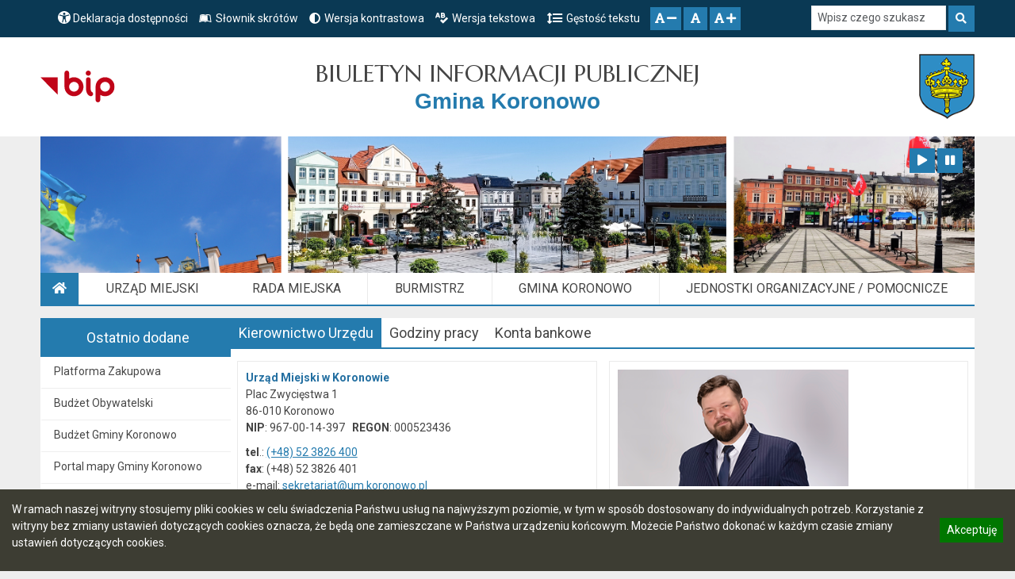

--- FILE ---
content_type: text/html; charset=UTF-8
request_url: https://bip.koronowo.pl/?app=reg&bip_id=5300&r=Y2lkPTQ5NQ==
body_size: 11375
content:


<!DOCTYPE html>
<html id="all" lang="pl">
<head>
  <meta charset="UTF-8">
  <meta name="viewport" content="width=device-width, initial-scale=1.0">
                        <meta name="robots" content="index,follow,all">
        <meta name="googlebot" content="archive">
        <meta name="author" content="Logonet Sp. z o.o. w Bydgoszczy"/>
    <meta property="og:url" content="https://bip.koronowo.pl/?app=reg&amp;bip_id=5300&amp;r=Y2lkPTQ5NQ%3D%3D"/>
                <meta property="og:site_name" content="Biuletyn Informacji Publicznej Gmina Koronowo ">
    <meta property="og:type" content="website">
            <meta property="og:title" content="Biuletyn Informacji Publicznej">
                                                <meta property="og:image" content="https://bip.koronowo.pl/favicon.svg">
              <title>
                Biuletyn Informacji Publicznej
              Gmina Koronowo
                    
            </title>
    <link rel="sitemap" type="application/xml" title="Sitemap" href="https://bip.koronowo.pl/sitemap.xml" />
        <link rel="icon" href="/favicon.svg">
        <link rel="canonical" href="https://bip.koronowo.pl/">
        <link rel="stylesheet" href="/fonts/hkgrotesk-font.css"/>
    <link rel="stylesheet" href="/fonts/OpenSans.css"/>
    <link rel="stylesheet" href="/fonts/SwitzerlandCondBlack.css"/>
    <link rel="stylesheet" href="https://fonts.googleapis.com/css?family=Marcellus&subset=latin,latin-ext&display=swap"/>
    <link rel="stylesheet" href="https://fonts.googleapis.com/css?family=Roboto:300,400,400italic,500,600,700,700italic&subset=latin,latin-ext&display=swap"/>
    <link rel="stylesheet" href="https://fonts.googleapis.com/css2?family=Montserrat&display=swap"/>
          <link rel="stylesheet" href="/build/6284.37d94085.css"><link rel="stylesheet" href="/build/5936.900b1c48.css">
      <link rel="stylesheet" href="/build/classic/user_main.807e6381.css">
      <link rel="stylesheet" href="/build/classic/user_index.faf45158.css">
      <link rel="stylesheet" href="/build/classic/user_contents_index.0624fec5.css">
      <link rel="stylesheet" href="/build/classic/user_banners.091f98ad.css">
      <link rel="stylesheet" href="/build/classic/user_galleries.3750f74b.css">
      <link rel="stylesheet" href="/build/classic/tabs_user.7cb83523.css">
      <link rel="stylesheet" href="/build/classic/user_addons.07594b09.css">
      <link rel="stylesheet" href="/build/classic/user_header.434d7cf6.css">
      <link rel="stylesheet" href="/build/owl-style1.efb93809.css">
      <link rel="stylesheet" href="/build/owl-style2.7a5adf2d.css">
      <link rel="stylesheet" href="/build/7831.3fa5932f.css">
      <link rel="stylesheet" href="/build/classic/user_questionnaires_styles.f1182ff9.css">
      <link rel="stylesheet" href="/build/classic/user_metrics.c440f6e7.css">
              <link rel="stylesheet" href="/build/classic/user_colors.000fbbcd.css">
                              <link rel="stylesheet" href="/css/stopka.css">
                      <link rel="stylesheet" href="/css/fbanner.css">
                      <link rel="stylesheet" href="/css/bannerTop.css">
                      <link rel="stylesheet" href="/css/fixClient.css">
                        
                        <link rel="stylesheet" href="/css/vars_client.css"/>
              
          
        
    <script src="https://www.google.com/jsapi"></script>
  <script  nonce="95877f1290bef3f7ff65fb2ba6b85772">google.load('visualization', '1');</script>
  <script src="https://www.gstatic.com/charts/51/loader.js"></script>
  <link id="load-css-0" rel="stylesheet" type="text/css"
        href="https://www.gstatic.com/charts/51/css/core/tooltip.css">
  <script src="https://www.gstatic.com/charts/51/js/jsapi_compiled_default_module.js"></script>
  <link id="load-css-1" rel="stylesheet" type="text/css" href="https://www.gstatic.com/charts/51/css/util/util.css">
  <script src="https://www.gstatic.com/charts/51/js/jsapi_compiled_graphics_module.js"></script>
  <script src="https://www.gstatic.com/charts/51/js/jsapi_compiled_ui_module.js"></script>
  <script src="https://www.gstatic.com/charts/51/js/jsapi_compiled_corechart_module.js"></script>
  <link rel="stylesheet"
        href="https://fonts.googleapis.com/css2?family=Material+Symbols+Outlined:opsz,wght,FILL,GRAD@48,400,0,0" />
  
</head>


<body class="biplovip" data-graph-version="normal" >
<div style="position: relative; overflow-x:hidden">
                
  <header class="header">
        


        <div id="cookies-info" class="p-4">
    <p>
        W ramach naszej witryny stosujemy pliki cookies w celu świadczenia Państwu usług na najwyższym poziomie,
        w tym w sposób dostosowany do indywidualnych potrzeb. Korzystanie z witryny bez zmiany ustawień dotyczących cookies oznacza,
        że będą one zamieszczane w Państwa urządzeniu końcowym.
        Możecie Państwo dokonać w każdym czasie zmiany ustawień dotyczących cookies.
            </p>
    <button class="close-cookies-info btn btn-success" type="button">Akceptuję <span class="sr-only">informację o polityce prywatności</span></button>
</div>
    <ul class="skip-links">
    <li>
        <a class="go-to-main-page-link" href="#main-page-link">Przejdź do głównego menu</a>
    </li>
    <li>
        <a href="#main-content">Przejdź do treści</a>
    </li>
    <li>
        <a href="/mapa-serwisu">Przejdź do mapy serwisu</a>
    </li>
</ul>                            
                <nav class="nav-tools navbar" aria-label="Menu narzędziowe">
    <ul class="nav-tools_list">
        <li class="nav-tools_list_item position-relative">
            <a class="nav-tools_list_item_link" href="/deklaracja-dostepnosci">
                <span class="declaration-icon">
                <svg version="1.1" role="img" aria-label="contrast" id="Warstwa_1" xmlns="http://www.w3.org/2000/svg" xmlns:xlink="http://www.w3.org/1999/xlink" x="0px" y="0px"
                     width="16.129px" height="16.12px" viewBox="0 0 16.129 16.12" enable-background="new 0 0 16.129 16.12" xml:space="preserve">
                    <path fill="#FFFFFF" d="M6.27,6.71v0.03h0.01l0.01-0.03H6.27z M6.27,6.71v0.03h0.01l0.01-0.03H6.27z M6.27,6.71v0.03h0.01l0.01-0.03
                    H6.27z M9.83,6.71l0.01,0.03h0.01V6.71H9.83z M9.83,6.71l0.01,0.03h0.01V6.71H9.83z M6.27,6.74h0.01l0.01-0.03H6.27V6.74z M8.06,0
                    C3.61,0,0,3.61,0,8.06c0,4.45,3.61,8.06,8.06,8.06c4.45,0,8.06-3.61,8.06-8.06C16.12,3.61,12.51,0,8.06,0z M8.06,1.96
                    c0.82,0,1.47,0.66,1.47,1.48c0,0.81-0.65,1.47-1.47,1.47c-0.81,0-1.47-0.66-1.47-1.47C6.59,2.62,7.25,1.96,8.06,1.96z M10.93,14.18
                    l-1.22,0.33l-1.19-4.42H7.59L6.4,14.51l-1.22-0.33l1.09-4.09V6.74l-4.5-1.21l0.31-1.16l4.44,1.19H9.6l4.44-1.19l0.31,1.16l-4.5,1.21
                    v3.35H9.84L10.93,14.18z M9.83,6.71l0.01,0.03h0.01V6.71H9.83z M6.29,6.71H6.27v0.03h0.01L6.29,6.71z M6.27,6.71v0.03h0.01
                    l0.01-0.03H6.27z M9.83,6.71l0.01,0.03h0.01V6.71H9.83z M9.83,6.71l0.01,0.03h0.01V6.71H9.83z M6.27,6.71v0.03h0.01l0.01-0.03H6.27z
                    "/>
                    <g>
                        <path display="none" fill="#FFFFFF" d="M8.06,0.998c3.894,0,7.063,3.168,7.063,7.063s-3.168,7.063-7.063,7.063
                        S0.998,11.954,0.998,8.06S4.166,0.998,8.06,0.998 M8.06-0.002c-4.453,0-8.063,3.61-8.063,8.063s3.61,8.063,8.063,8.063
                        s8.063-3.61,8.063-8.063S12.513-0.002,8.06-0.002L8.06-0.002z"/>
                        <g display="none">
                            <g display="inline">
                                <circle fill="#FFFFFF" cx="8.06" cy="3.437" r="1.473"/>
                                <g>
                                    <polygon fill="#FFFFFF" points="6.287,6.707 6.277,6.737 6.267,6.737 6.267,6.707"/>
                                    <polygon fill="#FFFFFF" points="9.856,6.707 9.856,6.737 9.847,6.737 9.836,6.707"/>
                                </g>
                                <g>
                                    <polygon fill="#FFFFFF" points="9.836,10.097 10.827,13.797 9.597,14.127 8.517,10.097 7.586,10.097 6.507,14.127 5.277,13.797
                                    6.267,10.097 6.267,6.737 6.277,6.737 6.287,6.707 6.267,6.707 6.267,6.737 2.617,5.757 2.927,4.607 6.477,5.557 9.646,5.557
                                    13.187,4.607 13.497,5.757 9.856,6.737 9.856,6.707 9.836,6.707 9.847,6.737 9.856,6.737 9.856,10.097"/>
                                    <polygon fill="#FFFFFF" points="6.287,6.707 6.277,6.737 6.267,6.737 6.267,6.707"/>
                                </g>
                                <g>
                                    <polygon fill="#FFFFFF" points="9.856,6.707 9.856,6.737 9.847,6.737 9.836,6.707"/>
                                </g>
                                <g>
                                    <polygon fill="#FFFFFF" points="6.287,6.707 6.277,6.737 6.267,6.737 6.267,6.707"/>
                                    <polygon fill="#FFFFFF" points="9.856,6.707 9.856,6.737 9.847,6.737 9.836,6.707"/>
                                </g>
                            </g>
                        </g>
                    </g>
                </svg>
                </span>
                <span class="sr-only-up-lg">Deklaracja dostępności</span>
            </a>
            <span class="custom-tooltip toolbar-tooltip" aria-hidden="true" role="tooltip">Deklaracja dostępności</span>
        </li>
                    <li class="nav-tools_list_item position-relative">
                <a class="nav-tools_list_item_link" href="/artykul/slownik-skrotow">
                    <span class="fab fa-leanpub me-lg-2"></span><span class="sr-only-up-lg">Słownik skrótów</span>
                </a>
                <span class="custom-tooltip toolbar-tooltip" aria-hidden="true" role="tooltip">Słownik skrótów</span>
            </li>
                <li class="nav-tools_list_item position-relative">
            <a class="nav-tools_list_item_link" href="/kontrast">
                                                                                        <span class="fas fa-adjust me-lg-2"></span><span class="sr-only-up-lg">Wersja kontrastowa</span>
            </a>
            <span class="custom-tooltip toolbar-tooltip" aria-hidden="true" role="tooltip">Przełącz na wersję kontrastową</span>
        </li>
        <li class="nav-tools_list_item position-relative">
            <a class="nav-tools_list_item_link" href="/wersja-tekstowa">
                <span class="fas fa-spell-check me-lg-2"></span><span class="sr-only-up-lg">Wersja tekstowa</span>
            </a>
            <span class="custom-tooltip toolbar-tooltip" aria-hidden="true" role="tooltip">Wersja tekstowa</span>
        </li>
        <li class="ls-normal nav-tools_list_item position-relative" style="display:none;">
            <button type="button" class="letter-spacing-normal nav-tools_list_item_link btn btn-link">
                <span class="letter-spacing-normal-icon me-lg-2"></span><span id="letter-spacing-normal_label" class="sr-only-up-lg">Gęstość tekstu</span>            </button>
            <span class="custom-tooltip toolbar-tooltip lg-visible-tooltip" aria-hidden="true" role="tooltip">standardowy odstęp między literami</span>
        </li>
        <li class="ls-big nav-tools_list_item position-relative">
            <button type="button" class="letter-spacing-big nav-tools_list_item_link btn btn-link">
                <span class="letter-spacing-big-icon me-lg-2"></span><span id="letter-spacing-big_label" class="sr-only-up-lg">Gęstość tekstu</span>            </button>
            <span class="custom-tooltip toolbar-tooltip lg-visible-tooltip" aria-hidden="true" role="tooltip">zwiększ odstęp między literami</span>
        </li>
        <li class="nav-tools_list_item">
            <div class="d-inline-block position-relative">
                <button type="button" class="font-size-btn decrease nav-tools_list_item_link btn" aria-label="Zmniejsz czcionkę">
                  <span class="fas fa-font" aria-hidden="true"></span>
                  <span class="fas fa-minus" aria-hidden="true"></span>
                    <span aria-hidden="false" class="sr-only">zmniejsz czcionkę</span>
                </button>
                <span class="custom-tooltip toolbar-tooltip lg-visible-tooltip" role="tooltip">zmniejsz czcionkę</span>
            </div>
            <div class="d-inline-block position-relative">
                <button type="button" class="font-size-btn reset nav-tools_list_item_link btn" aria-label="Normalna czcionka">
                  <span class="fas fa-font" aria-hidden="true"></span>
                    <span aria-hidden="false" class="sr-only">zresetuj</span>
                </button>
                <span class="custom-tooltip toolbar-tooltip lg-visible-tooltip" role="tooltip">zresetuj</span>
            </div>
            <div class="d-inline-block position-relative">
                <button type="button" class="font-size-btn increase nav-tools_list_item_link btn" aria-label="Zwiększ czcionkę">
                  <span class="fas fa-font" aria-hidden="true"></span>
                  <span class="fas fa-plus" aria-hidden="true"></span>
                    <span aria-hidden="false" class="sr-only">zwiększ czcionkę</span>
                </button>
                <span class="custom-tooltip toolbar-tooltip lg-visible-tooltip" role="tooltip">zwiększ czcionkę</span>
            </div>
        </li>

    </ul>
    <form class="form-inline nav-tools_search position-relative" action="/szukaj" method="post">
        <input id="sName" name="searchContent" class="form-control" type="search" placeholder="Wpisz czego szukasz" aria-label="Szukaj w serwisie">
        <input type="hidden" name="_token" value="fc4c76d04f046d68f98633f1c2e3ce.fdJjfVFzM0TDp2iWITNXLrqIMHu70GQowkI7MdyikV4.OuRTCjk1UgCZ7AfBewZuSevvW0nwpghqkiYWXOWb_jU3gTwvJQYCIqjvUA">
        <button class="btn btn-link my-1 my-sm-0 nav-tools_search_btn" type="submit" aria-label="Szukaj">
            <span class="fas fa-search"></span>
            <span class="sr-only">Szukaj</span>
        </button>
        <span class="custom-tooltip toolbar-tooltip search-tooltip lg-visible-tooltip" aria-hidden="true" role="tooltip">Szukaj</span>
    </form>
</nav>

                                                                <div class="header-logo header-logo-biplovip">
                        <div class="img">
                            <div class="position-relative d-inline-block">
                              <a class="d-inline-block" href="https://www.bip.gov.pl/" rel="noopener" aria-label="Przejdź do strony BIP GOV PL - Otwiera się w nowym oknie" target="_blank">
                                                                <img alt="Logo BIP" class="logo-bip img-fluid"
                                     data-icon-theme="bip"
                                                                                                                        src="/build/images/logobip.svg"
                                                                                                        />
                            </a>
                                                            <span class="custom-tooltip" aria-hidden="true" role="tooltip"> - Otwiera się w nowym oknie</span>
                            </div>
                                                    </div>
                        <h1 class="main-title">
                                                            <span class="what d-block">Biuletyn Informacji Publicznej</span>
                                                        <span class="where d-block"> Gmina Koronowo</span>
                                                    </h1>
                        <div class="img portal">
                                                        <div class="position-relative d-inline-block">
                                <a class="d-inline-block" href="https://www.koronowo.pl/" target="_blank" rel="noopener" title="Link do strony jednostki - Otwiera się w nowym oknie">
                                  <img alt="Logo jednostki" class="logo-icon img-fluid" src="/css/images/logo-6757f7d559d66.png" />
                                </a>
                                <span class="custom-tooltip" aria-hidden="true" role="tooltip"> - Otwiera się w nowym oknie</span>
                            </div>
                        </div>
                    </div>

                                            
                <div class="banner-header">
                                <div class="banner-animation" aria-label="Globalna">
            <div class="owl-play-control">
                <button class="owl-play-control-btn owl-play"><span class="fa fa-play"></span><span
                            class="sr-only">Zatrzymaj animację</span></button>
                <button class="owl-play-control-btn owl-pause"><span class="fa fa-pause"></span><span
                            class="sr-only">Odtwórz animację</span></button>
            </div>
            <div class="owl-carousel owl-theme" data-animation="0"
                 data-timeout="12000" aria-live="off">
                                    <div class="item banner-item">
                                                    <img class="banner-item-img img-fluid"
                                 src="/uploads/banners/1-681201f7ea3cc"
                                 alt="">
                                            </div>
                                    <div class="item banner-item">
                                                    <img class="banner-item-img img-fluid"
                                 src="/uploads/banners/1-679b1f9d47e69-679b2388733aa"
                                 alt="">
                                            </div>
                                    <div class="item banner-item">
                                                    <img class="banner-item-img img-fluid"
                                 src="/uploads/banners/baner2-6757f8326a403"
                                 alt="">
                                            </div>
                            </div>
        </div>
                    

                </div>

                
                        
</header> 


  
        <nav class="top-menu navbar-expand-lg" aria-label="Menu główne"> 
    <button class="navbar-toggler" type="button" data-bs-toggle="collapse" data-bs-target="#top-menu-list" aria-controls="top-menu-list" aria-expanded="false" aria-label="Przełącz menu">
        <span id="menu-btn-label" class="menu-head">Menu</span>
        <span class="navicon"></span>
    </button>
    <div class="collapse navbar-collapse" id="top-menu-list">
        <ul class="navbar-nav">
            <li class="nav-item main-page-item current">
                <a id="main-page-link" class="nav-link" href="/" aria-label="Strona główna">
                    <span class="fas fa-home"></span>
                                <span class="sr-only">Strona główna</span>
                </a>
                            <span id="tooltip-for-home-link" class="custom-tooltip" aria-hidden="true" role="tooltip">Strona główna</span>
            </li>
                                                                                                                                                    
                                                                                            
                                <li class="top-menu-item nav-item">
                                        <a class="nav-link" target=_top
                        href="https://bip.koronowo.pl/artykul/urzad-miejski"
                    ><span>URZĄD MIEJSKI</span></a>                </li>
                                                                                            
                                <li class="top-menu-item nav-item">
                                        <a class="nav-link" target=_top
                        href="https://bip.koronowo.pl/artykuly/rada-miejska"
                    ><span>RADA MIEJSKA</span></a>                </li>
                                                                                            
                                <li class="top-menu-item nav-item">
                                        <a class="nav-link" 
                        href="/artykuly/burmistrz"
                    ><span>BURMISTRZ</span></a>                </li>
                                                                                            
                                <li class="top-menu-item nav-item">
                                        <a class="nav-link" target=_top
                        href="/artykuly/gmina-koronowo"
                    ><span>GMINA KORONOWO</span></a>                </li>
                                                                                            
                                <li class="top-menu-item nav-item">
                                        <a class="nav-link" 
                        href="/artykuly/jednostki-organizacyjne-pomocnicze"
                    ><span>JEDNOSTKI ORGANIZACYJNE / POMOCNICZE</span></a>                </li>
                                        <li class="menutopmore d-none dropdown nav-item top-menu-item">
                <button class="dropdown-bs-toggle nav-link" type="button" id="dropdownMenuButton" data-bs-toggle="dropdown" aria-haspopup="true" aria-expanded="false">
                    <span>Więcej<span class="sr-only">  elementów</span></span>
                </button>
                <div id="menutopmore-elements" class="dropdown-menu dropdown-menu-right" aria-labelledby="dropdownMenuButton">
                    <ul></ul>
                </div>
            </li>
        </ul>
    </div>
</nav>
    


          <div class="body">
                                                                                                                                                                                                                                                                                                                                                                                                                                                                                                                                                                                                                              <div class="aside aside-left aside-main-page">
                  <div class="main-page-nav-title">Ostatnio dodane</div>
                          

<div class="navs-column">
            <nav class="left-menu-container navbar-expand-lg" aria-label="Menu boczne">
                            <ul id="left-menu" class="left-menu"><li class=""><a class="level-link rightErrow" href="https://platformazakupowa.pl/pn/koronowo" target="_blank"><span>Platforma Zakupowa</span></a></li><li class=""><a class="level-link rightErrow" href="https://bip.koronowo.pl/artykuly/budzet-obywatelski" target="_top"><span>Budżet Obywatelski</span></a></li><li class=""><a class="level-link rightErrow" href="https://bip.koronowo.pl/artykuly/budzet" target="_top"><span>Budżet Gminy Koronowo</span></a></li><li class=""><a class="level-link rightErrow" href="https://www.voxly.pl/#organization/%2Fapi%2Forganizations%2F075c6223-d093-4d58-9617-3e3185c58068/module/inwestycje/extent/380263.73977766937%2C590757.8312292818%2C445921.07047301036%2C623217.174091791" target="_blank"><span>Portal mapy Gminy Koronowo</span></a></li><li class=""><a class="level-link rightErrow" href="https://www.koronowo.pl/" target="_blank"><span>Oficjalny serwis Koronowa</span></a></li></ul>    

        </nav>
</div>
                                 <nav class="banners" aria-label="Przydatne linki">
                <ul>
                                                                                <li class="banner-link banner-wide"
                    id="banner-link-8">
                    <a href="https://epuap.gov.pl/wps/portal" target=_blank
                                                            aria-describedby="banner-desc-8"
                                                >
                                                                                    <img class="banner-img" alt=". Otwiera się w nowym oknie"
                                     src="/uploads/banners/ePUAP_-6758388e8aee8"/>
                                                                                                        <span class="custom-tooltip" aria-hidden="true" role="tooltip">
                                Elektroniczna Platforma Usług Administracji Publicznej. 
                                Otwiera się w nowym oknie
                            </span>
                                                                    </a>
                </li>
                                                                                <li class="banner-link banner-sm"
                    id="banner-link-9">
                    <a href="https://www.voxly.pl/#organization/%2Fapi%2Forganizations%2F075c6223-d093-4d58-9617-3e3185c58068/module/inwestycje/extent/378744.10792564665%2C590119.1040651887%2C446985.41703451244%2C623855.9012558842" target=_blank
                                                >
                                                    <span>

                                                                    <img alt="" class="banner-sm-img"
                                         src="/uploads/banners/numeracja-adresowa-675ad2133e328"/>
                                                            </span>
                            <span class="banner-sm-img-title">Portal mapowy Miasta i Gminy Koronowo</span>
                                                                                                    <span class="custom-tooltip" aria-hidden="true" role="tooltip">
                                Portal mapowy Miasta i Gminy Koronowo. 
                                Otwiera się w nowym oknie
                            </span>
                            <span class="sr-only" id="banner-desc-9">Otwiera się w nowym oknie</span>
                                            </a>
                </li>
                                                                                <li class="banner-link banner-sm"
                    id="banner-link-5">
                    <a href="https://edzienniki.bydgoszcz.uw.gov.pl/actbymonths" target=_blank
                                                >
                                                    <span>

                                                                    <img alt="" class="banner-sm-img"
                                         src="/uploads/banners/orzel-6758373006816"/>
                                                            </span>
                            <span class="banner-sm-img-title">Dziennik Urzędowy Woj. Kujawsko-Pomorskiego</span>
                                                                                                    <span class="custom-tooltip" aria-hidden="true" role="tooltip">
                                Dziennik Urzędowy Woj. Kujawsko-Pomorskiego. 
                                Otwiera się w nowym oknie
                            </span>
                            <span class="sr-only" id="banner-desc-5">Otwiera się w nowym oknie</span>
                                            </a>
                </li>
                                                                                <li class="banner-link banner-sm"
                    id="banner-link-6">
                    <a href="http://dziennikustaw.gov.pl/" target=_blank
                                                >
                                                    <span>

                                                                    <img alt="" class="banner-sm-img"
                                         src="/uploads/banners/orzel-675837708888f"/>
                                                            </span>
                            <span class="banner-sm-img-title">Dziennik Ustaw</span>
                                                                                                    <span class="custom-tooltip" aria-hidden="true" role="tooltip">
                                Dziennik Ustaw. 
                                Otwiera się w nowym oknie
                            </span>
                            <span class="sr-only" id="banner-desc-6">Otwiera się w nowym oknie</span>
                                            </a>
                </li>
                                                                                <li class="banner-link banner-sm"
                    id="banner-link-7">
                    <a href="http://monitorpolski.gov.pl/" target=_blank
                                                >
                                                    <span>

                                                                    <img alt="" class="banner-sm-img"
                                         src="/uploads/banners/orzel-6758379d70516"/>
                                                            </span>
                            <span class="banner-sm-img-title">Monitor Polski</span>
                                                                                                    <span class="custom-tooltip" aria-hidden="true" role="tooltip">
                                Monitor Polski. 
                                Otwiera się w nowym oknie
                            </span>
                            <span class="sr-only" id="banner-desc-7">Otwiera się w nowym oknie</span>
                                            </a>
                </li>
                                                                                <li class="banner-link banner-wide"
                    id="banner-link-4">
                    <a href="https://bip.gov.pl/" target=_blank
                                                            aria-describedby="banner-desc-4"
                                                >
                                                                                    <img class="banner-img" alt=". Otwiera się w nowym oknie"
                                     src="/uploads/banners/bip-gov-6758363ace7ea"/>
                                                                                                        <span class="custom-tooltip" aria-hidden="true" role="tooltip">
                                Strona Główna systemu BIP w Polsce. 
                                Otwiera się w nowym oknie
                            </span>
                                                                    </a>
                </li>
                    </ul>
         </nav>         

    

    

    


                                                                                                                                                

                                                                      

                                                  </div>
              <main id="main-content" class="contents contents-main-page">
        <div class="col-12">
                                                  

                                                                                                                                    

                                </div>
                                                                              <div class="row">
          <div class="col-12 col-xxl-6 pr-half">
                                                                                        <div class="multicolumn tabs mb-4">
                        <div class="jtabs" role="tablist">
                                                        <button aria-selected=true role="tab" aria-controls="content-tab-15964-article" id="tab-id-15964-article" class="tab">
                                        Kierownictwo Urzędu
                                    </button><button tabindex=-1  aria-selected=false role="tab" aria-controls="content-tab-15965-article" id="tab-id-15965-article" class="tab">
                                        Godziny pracy
                                    </button><button tabindex=-1  aria-selected=false role="tab" aria-controls="content-tab-15966-article" id="tab-id-15966-article" class="tab">
                                        Konta bankowe
                                    </button>                        </div>
                        <div class="container-fluid py-4 main-content-border-bottom">
                            <div class="row">
                                <div class="col-12 col-md-6 contact-data pr-half mb-4 mb-md-0">
                                    <div class="main-content-wrapper">
                                        <div class="content">
                                            <p><span style="color: #236fa1;"><strong>Urząd Miejski w Koronowie</strong></span><br />Plac Zwycięstwa 1<br />86-010 Koronowo<br /><strong>NIP</strong>: 967-00-14-397&nbsp;&nbsp; <strong>REGON</strong>: 000523436&nbsp;</p><p><strong>tel</strong>.: <a title="Połącz się telefonicznie z sekretariatem gł&oacute;wnym" href="tel:+48523826400">(+48) 52 3826 400</a><br /><strong>fax</strong>: (+48) 52 3826 401<br />e-mail: <a title="Wyślij e-maila na adres kancelarii gł&oacute;wnej" href="mailto:sekretariat@um.koronowo.pl">sekretariat@um.koronowo.pl</a><br /><br /><strong>skrytka EPUAP</strong>: /byvdw63672/skrytka<br /><strong>adres e-Doręczeń</strong>: AE:PL-96153-85989-AHHTJ-29<br /><strong>serwis www</strong>: <a title="Serwis informacyjny www Gminy Koronowo - link otwierany w nowym oknie" rel="noopener" href="https://www.koronowo.pl" target="_blank">www.koronowo.pl</a></p><p>Gmina Koronowo<br /><strong>NIP</strong>: 554-25-54-358 &nbsp; <strong>REGON</strong>: 092350665</p>
                                        </div>
                                        <div class="more-wrapper">
                                            <a class="more-btn" href="/artykul/urzad-miejski">
                                                Czytaj więcej
                                                <span class="sr-only">Przeczytaj artykuł "Dane kontaktowe"</span>
                                            </a>
                                        </div>
                                    </div>
                                </div>
                                <div class="jpanes col-12 col-md-6 pl-half">
                                                                                                                <div class="main-content-wrapper">
                                            <div class="content-tab-panel"  role="tabpanel" id="content-tab-15964-article" aria-labelledby="tab-id-15964-article">
                                                <div class="content">
                                                                                                            <p><img title="Burmistrz Gminy Koronowo - pan Patryk Mikołajewski" src="https://bip.koronowo.pl/uploads/files/Grafika/burmistrz_Koronowo.png" alt="Burmistrz Gminy Koronowo - pan Patryk Mikołajewski" width="291" height="147" /><strong><br />Patryk Mikołajewski</strong><br /><span style="color: #236fa1;"><strong>Burmistrz Koronowa</strong></span></p>
<p><strong></strong><strong>tel</strong>. <a title="Połącz się telefonicznie z kancelarią Burmistrza" href="tel:+48523826411">(+48) 52 3826 411</a><br /><strong>e-mail</strong>: <a title="Wyślij e-maila na adres Burmistrza Koronowa" href="mailto:burmistrz@um.koronowo.pl">burmistrz@um.koronowo.pl</a><br />Burmistrz Koronowa Patryk Mikołajewski <br />przyjmuje interesant&oacute;w w sprawach <br />dotyczących skarg i wniosk&oacute;w we wtorki <br />w godzinach: od 10:00 do 17:00.</p>
                                                                                                    </div>
                                                <div class="more-wrapper">
                                                    <a class="more-btn" href="/artykul/kierownictwo-urzedu">
                                                        Czytaj więcej
                                                        <span class="sr-only">Przeczytaj artykuł "Kierownictwo Urzędu"</span>
                                                    </a>
                                                </div>
                                            </div>
                                        </div>
                                                                                                                    <div class="main-content-wrapper">
                                            <div class="content-tab-panel" hidden="hidden" role="tabpanel" id="content-tab-15965-article" aria-labelledby="tab-id-15965-article">
                                                <div class="content">
                                                                                                            <p><span style="color: #236fa1;"><strong>Urząd Miejski w Koronowie</strong></span><br /><span style="color: #236fa1;"><strong>Godziny pracy Urzędu</strong></span>:<br /><br /><br /><strong>poniedziałek, środa, czwartek</strong>&nbsp; <br />7:30 - 15:30<br /><br /><strong>wtorek</strong>&nbsp; 7:30 - 17:00<br /><br /><strong>piątek</strong> 7:30 - 14:00<br /><br /><br /><span style="color: #ba372a;"><span style="text-decoration: underline;">KASA URZĘDU NIECZYNNA DO ODWOŁANIA</span><br /><br /><br /></span></p>
                                                                                                    </div>
                                                <div class="more-wrapper">
                                                    <a class="more-btn" href="/artykul/godziny-pracy">
                                                        Czytaj więcej
                                                        <span class="sr-only">Przeczytaj artykuł "Godziny pracy"</span>
                                                    </a>
                                                </div>
                                            </div>
                                        </div>
                                                                                                                    <div class="main-content-wrapper">
                                            <div class="content-tab-panel" hidden="hidden" role="tabpanel" id="content-tab-15966-article" aria-labelledby="tab-id-15966-article">
                                                <div class="content">
                                                                                                            <p><span style="color: #236fa1;"><strong>Numery kont bankowych</strong></span>:<br /><br /><br /><strong>Wpłaty od os&oacute;b fizycznych i prawnych</strong>:<br />Urząd Miejski w Koronowie, Bank Sp&oacute;łdzielczy Koronowo<br /><strong>58 8144 0005 2001 0000 0521 0001</strong><br /><br /><br /><strong>Wnioskodawca przebywający za granicą</strong>:<br /><strong>PL 58 8144 0005 2001 0000 0521 0001</strong><br />kod SWIFT: GBWCPLPP<br /><br /><br /></p>
                                                                                                    </div>
                                                <div class="more-wrapper">
                                                    <a class="more-btn" href="/artykul/konta-bankowe">
                                                        Czytaj więcej
                                                        <span class="sr-only">Przeczytaj artykuł "Konta bankowe"</span>
                                                    </a>
                                                </div>
                                            </div>
                                        </div>
                                                                                                            </div>
                            </div>
                        </div>
                    </div>
                                                                                                                
                                                                                      </div>
          <div class="col-12 col-xxl-6 pr-half">
                                                                                                            
<div class="tabs">
    <div class="jtabs" role="tablist">
                <button aria-selected=true role="tab"
                                     aria-controls="content-tab-876"
                                     id="tab-id-876" class="tab">
                    Tablica ogłoszeń
                </button>    </div>
    <div class="jpanes">
                                                                                <div class="content-tab-item 1"                               role="tabpanel" id="content-tab-876"
                              aria-labelledby="tab-id-876">
                                                                                                                                                                                                                                            <div class="article">
                                <div class="h3">
                                    <a href="/artykul/ogloszenie-o-naborze-kandydatow-na-czlonkow-komitetu-rewitalizacji">
                                        Ogłoszenie o naborze Kandydatów na członków Komitetu Rewitalizacji
                                    </a>
                                                                    </div>
                                <p>
                                                                                                            Ogłoszenie o naborze Kandydat&oacute;w na członk&oacute;w Komitetu Rewitalizacji&nbsp;<br /><br />Na podstawie art. 7 ust. 4 ustawy z dnia 9 października 2015 r. o rewitalizacji (t.j. Dz. U. 2025r. poz. 1153 ze zm.) oraz &sect; 2 Załącznika do Uchwały...
                                </p>
                            </div>
                                                                                                                                                                                                                                                    <div class="article">
                                <div class="h3">
                                    <a href="/artykul/iv-przetarg-ustny-nieograniczony-na-sprzedaz-nieruchomosci-gruntowej-niezabudowanej-ozn-nr-101-1-101-5-101-6-101-7-polozonej-w-samociazku">
                                        IV przetarg ustny nieograniczony na sprzedaż nieruchomości gruntowej niezabudowanej ozn. nr 101/1, 101/5, 101/6, 101/7 położonej w Samociążku
                                    </a>
                                                                    </div>
                                <p>
                                                                                                            Burmistrz Koronowa ogłasza IV przetarg ustny nieograniczony na sprzedaż nieruchomości gruntowej niezabudowanej, ozn. nr 101/1 o pow. 0,1135 ha, położonej w miejscowości Samociążek, 101/5 o pow. 0,1041 ha, położonej w miejscowości Samociążek, 101/6 o...
                                </p>
                            </div>
                                                                                                                                                                                                                                                    <div class="article">
                                <div class="h3">
                                    <a href="/artykul/burmistrz-koronowa-oglasza-ii-przetarg-ustny-nieograniczony-na-sprzedaz-lokalu-mieszkalnego-numer-7-polozonego-w-budynku-przy-ul-pl-zwyciestwa-16-w-koronowie">
                                        Burmistrz Koronowa ogłasza II przetarg ustny nieograniczony na sprzedaż lokalu mieszkalnego numer 7 położonego w budynku przy ul. Pl. Zwycięstwa 16 w Koronowie.
                                    </a>
                                                                    </div>
                                <p>
                                                                                                            Burmistrz Koronowa ogłasza II przetarg ustny nieograniczony na sprzedaż lokalu mieszkalnego numer 7 położonego w budynku przy ul. Pl. Zwycięstwa 16 w Koronowie.
                                </p>
                            </div>
                                                                                                                                                                                                                                                    <div class="article">
                                <div class="h3">
                                    <a href="/artykul/burmistrz-koronowa-oglasza-ii-przetarg-ustny-nieograniczony-na-sprzedaz-lokalu-mieszkalnego-numer-13-polozonego-w-budynku-przy-ul-pomianowskiego-11-w-koronowie">
                                        Burmistrz Koronowa ogłasza II przetarg ustny nieograniczony na sprzedaż lokalu mieszkalnego numer 13 położonego w budynku przy ul. Pomianowskiego 11 w Koronowie.
                                    </a>
                                                                    </div>
                                <p>
                                                                                                            Burmistrz Koronowa ogłasza II przetarg ustny nieograniczony na sprzedaż lokalu mieszkalnego numer 13 położonego w budynku przy ul. Pomianowskiego 11 w Koronowie.
                                </p>
                            </div>
                                                                                                                                                                                                                                                    <div class="article">
                                <div class="h3">
                                    <a href="/artykul/burmistrz-koronowa-oglasza-iv-przetarg-ustny-nieograniczony-na-sprzedaz-lokalu-uzytkowego-numer-7-polozonego-w-budynku-przy-ul-tucholskiej-1-w-koronowie">
                                        Burmistrz Koronowa ogłasza IV przetarg ustny nieograniczony na sprzedaż lokalu użytkowego numer 7 położonego w budynku przy ul. Tucholskiej 1 w Koronowie.
                                    </a>
                                                                    </div>
                                <p>
                                                                                                            Burmistrz Koronowa ogłasza IV przetarg ustny nieograniczony na sprzedaż lokalu użytkowego numer 7 położonego w budynku przy ul. Tucholskiej 1 w Koronowie.
                                </p>
                            </div>
                                                                                                                                                                                                                                                    <div class="article">
                                <div class="h3">
                                    <a href="/artykul/iv-przetarg-ustny-nieograniczony-na-sprzedaz-nieruchomosci-gruntowej-niezabudowanej-ozn-nr-76-9-polozonej-w-nowym-dworze">
                                        IV przetarg ustny nieograniczony na sprzedaż nieruchomości gruntowej niezabudowanej ozn. nr 76/9 położonej w Nowym Dworze
                                    </a>
                                                                    </div>
                                <p>
                                                                                                            Burmistrz Koronowa ogłasza IV przetarg ustny nieograniczony na sprzedaż nieruchomości gruntowej niezabudowanej, ozn. nr 76/9 o pow. 0,1464 ha, położonej w miejscowości Nowy Dw&oacute;r.
                                </p>
                            </div>
                                                                            <div class="contents-more">
                                                                                    <a class="more-btn"
                       href="https://bip.koronowo.pl/artykuly/tablica-ogloszen-1">Zobacz wszystkie</a>
                </div>
            </div>
                        </div>
</div>
                                                                      </div>
        </div>
        <div class="col-12">
                      </div>

                                              </main>
          </div>
              <link rel="stylesheet" href="/build/classic/user_footer.7c02e04e.css">
    
<footer class="main-footer" aria-label="Stopka strony">
    <div class="banners-footer">
    

    </div>
    <div class="footer">
        <div class="footer_box">
                    <h2>Główni redaktorzy Biuletynu</h2>
    
            <p><strong>Michał Szałkowski<br />Paulina Jeszka</strong><br />email: <a title="Wyślij e-maila na adres administratora Biuletynu" href="mailto:informatyk@um.koronowo.pl">informatyk@um.koronowo.pl</a><br />tel: <a title="Połącz się telefonicznie z administratorem Biuletynu" href="te:+48523826444">(+48) 52 3826-444</a><br /><br /></p>
        
                            <p class="footer-box-item d-flex">
                    <a class="footer-main-boxes-link" href="/artykul/redakcja-biuletynu">
                        <span class="sr-only-up-lg">Zespół redakcyjny</span>
                    </a>
                </p>
                    </div>
    
        <div class="footer_box">
                    <h2>Adres redakcji Biuletynu</h2>
    
            <p><strong>Urząd Miejski w Koronowie</strong><br />Plac Zwycięstwa 1<br />86-010 Koronowo<br /><br />woj. kujawsko-pomorskie</p>
                            </div>
    
        <div class="footer_box">
            <h2>Informacje o serwisie</h2>
            <p><a class="nav-tools_list_item_link" href="/artykul/ponowne-wykorzystanie"><i class="fas fa-undo me-3 nav-tools_list_item_link_icon"></i><span>Ponowne wykorzystanie</span></a></p><p><a class="nav-tools_list_item_link" href="/artykul/udostepnianie-informacji-publicznej"><i class="fas fa-question-circle me-3 nav-tools_list_item_link_icon"></i><span>Udostępnianie informacji publicznej</span></a></p><p><a class="nav-tools_list_item_link" href="/mapa-serwisu"><i class="fa fa-sitemap me-3 nav-tools_list_item_link_icon"></i><span>Mapa serwisu</span></a></p><p><a class="nav-tools_list_item_link" href="/artykul/instrukcja-obslugi"><i class="fas fa-life-ring me-3 nav-tools_list_item_link_icon"></i><span>Instrukcja obsługi</span></a></p><p><a class="nav-tools_list_item_link" href="/statystyki"><i class="far fa-chart-bar me-3 nav-tools_list_item_link_icon"></i><span>Statystyki oglądalności</span></a></p><p><a class="nav-tools_list_item_link" href="/ostatnio-dodane"><i class="far fa-newspaper nav-tools_list_item_link_icon me-3"></i><span>Ostatnio dodane</span></a></p><p><i class="far fa-clock me-3 nav-tools_list_item_link_icon"></i><span>Ostatnia aktualizacja BIP: 16.01.2026 11:57</span></p>        </div>
    </div>
        


    <div class="bottom">
        <span class="bottom-left version">5.7.0
                             [66]
                    </span>
        <span class="bottom-right copyright">CMS i hosting: Logonet Sp. z o.o. w Bydgoszczy</span>
    </div>
</footer>

</div>
  <script src="/build/runtime.4a3fd3cc.js"></script><script src="/build/4692.d0237668.js"></script><script src="/build/6518.6ac847aa.js"></script><script src="/build/652.d53ae876.js"></script><script src="/build/6498.63b8100e.js"></script><script src="/build/6284.1e6ff2a2.js"></script><script src="/build/classic/app_user.2ed748dd.js"></script>
  <script src="/build/classic/user.4f3ad288.js"></script>
  <script src="/build/tabs.eca0ea37.js"></script>
  <script src="/build/classic/sliders.9e526e8f.js"></script>
  <script src="/build/classic/font_toolbar.7c96a949.js"></script>
  <script src="/build/classic/user_toggle.82112086.js"></script>
  <script src="/build/3362.665d549e.js"></script><script src="/build/classic/questionnaires.5bc69ec7.js"></script>
  <script src="https://cdnjs.cloudflare.com/ajax/libs/lazysizes/5.3.2/lazysizes.min.js" async></script>
<script  nonce="5b2e4327e1066c80388b46d9d9ec56b8">
  let width = window.innerWidth || document.documentElement.clientWidth || document.body.clientWidth;

  function responsiveMenu() {
    let width = window.innerWidth || document.documentElement.clientWidth || document.body.clientWidth;
    document.querySelectorAll(".top-menu-item").forEach(element => {
      element.style.flex = ""
    })
    const el = document.querySelector("#top-menu-list .navbar-nav");
    if (width > 991.99) {
      el.classList.add('noRwd')
      el.classList.remove('rwd')
    } else {
      el.classList.remove('noRwd')
      el.classList.add('rwd')
    }
    const menuTopMore = document.querySelector(".noRwd .menutopmore")

    if (menuTopMore) {
      if (menuTopMore.children.length > 0) {
        // Pobierz elementy i zmienne
        let menulength = 0;
        let maxmenulength = document.querySelector('.noRwd').offsetWidth;
        let menuItems = document.querySelectorAll('#top-menu-list .navbar-nav.noRwd > li');

        menuItems.forEach(function (menuItem) {
          menuItem.classList.remove('d-none');
        });
        const moreItem = document.querySelector('.noRwd .menutopmore #menutopmore-elements ul');
        if (moreItem) {
          while (moreItem.firstChild) {
            moreItem.removeChild(moreItem.firstChild);
          }

          if (moreItem.children.length === 0) {
            moreItem.parentElement.parentElement.classList.add('d-none')
          }
        }

        // Iteracja przez elementy menu
        menuItems.forEach(function (menuItem) {
          let computedStyle = getComputedStyle(menuItem);
          let length = menuItem.offsetWidth + parseFloat(computedStyle.borderLeftWidth) + parseFloat(computedStyle.borderRightWidth);
          menulength += length;

          // Sprawdź długość następnego elementu menu
          let next = menuItem.nextElementSibling;
          let nextlength = 0;

          if (next) {
            let nextComputedStyle = getComputedStyle(next);
            nextlength = menulength + next.offsetWidth + parseFloat(nextComputedStyle.borderLeftWidth) + parseFloat(nextComputedStyle.borderRightWidth);
          }

          // Warunek na wyświetlenie elementu "Więcej"
          if (nextlength > maxmenulength - 60 && !menuItem.classList.contains('menutopmore')) {
            let moreMenu = document.querySelector('.noRwd .menutopmore');
            moreMenu.classList.remove('d-none');
            let element = menuItem.cloneNode(true);
            element.classList.add('clone');
            moreMenu.querySelector('#menutopmore-elements ul').appendChild(element);
            menuItem.classList.add('d-none');
          }
        });

        document.querySelector('.noRwd .menutopmore').addEventListener('focus', function () {
          let moreMenu = this;
          moreMenu.classList.add('focus');

          setTimeout(function () {
            moreMenu.classList.remove('focus');
          }, 8000);
        });
      }
    } else {
      const items = document.querySelectorAll(".navbar-nav.rwd li");
      items.forEach(item => {
        if (item.classList.contains('d-none')) {
          item.classList.remove('d-none')
        }
      })
      document.querySelector(".menutopmore").classList.add('d-none');
    }
    document.querySelectorAll(".top-menu-item").forEach(element => {
      element.style.flex = "1 1 auto"
    })
  }

  window.addEventListener('resize', function () {
    responsiveMenu();
  });

  window.addEventListener('load', function () {
    responsiveMenu();
  });

  responsiveMenu();

</script>
</body>
</html>


--- FILE ---
content_type: text/css
request_url: https://bip.koronowo.pl/fonts/OpenSans.css
body_size: 417
content:
@font-face {
	font-family: 'Open Sans';
	src: url('./OpenSans/OpenSans-SemiBoldItalic.eot');
	src: local('Open Sans SemiBold Italic'), local('OpenSans-SemiBoldItalic'),
		url('./OpenSans/OpenSans-SemiBoldItalic.eot?#iefix') format('embedded-opentype'),
		url('./OpenSans/OpenSans-SemiBoldItalic.woff') format('woff'),
		url('./OpenSans/OpenSans-SemiBoldItalic.ttf') format('truetype');
	font-weight: 600;
	font-style: italic;
}

@font-face {
	font-family: 'Open Sans';
	src: url('./OpenSans/OpenSans-LightItalic.eot');
	src: local('Open Sans Light Italic'), local('OpenSans-LightItalic'),
		url('./OpenSans/OpenSans-LightItalic.eot?#iefix') format('embedded-opentype'),
		url('./OpenSans/OpenSans-LightItalic.woff') format('woff'),
		url('./OpenSans/OpenSans-LightItalic.ttf') format('truetype');
	font-weight: 300;
	font-style: italic;
}

@font-face {
	font-family: 'Open Sans';
	src: url('./OpenSans/OpenSans-Bold.eot');
	src: local('Open Sans Bold'), local('OpenSans-Bold'),
		url('./OpenSans/OpenSans-Bold.eot?#iefix') format('embedded-opentype'),
		url('./OpenSans/OpenSans-Bold.woff') format('woff'),
		url('./OpenSans/OpenSans-Bold.ttf') format('truetype');
	font-weight: bold;
	font-style: normal;
}

@font-face {
	font-family: 'Open Sans';
	src: url('./OpenSans/OpenSans-ExtraBoldItalic.eot');
	src: local('Open Sans ExtraBold Italic'), local('OpenSans-ExtraBoldItalic'),
		url('./OpenSans/OpenSans-ExtraBoldItalic.eot?#iefix') format('embedded-opentype'),
		url('./OpenSans/OpenSans-ExtraBoldItalic.woff') format('woff'),
		url('./OpenSans/OpenSans-ExtraBoldItalic.ttf') format('truetype');
	font-weight: 800;
	font-style: italic;
}

@font-face {
	font-family: 'Open Sans';
	src: url('./OpenSans/OpenSans-Light.eot');
	src: local('Open Sans Light'), local('OpenSans-Light'),
		url('./OpenSans/OpenSans-Light.eot?#iefix') format('embedded-opentype'),
		url('./OpenSans/OpenSans-Light.woff') format('woff'),
		url('./OpenSans/OpenSans-Light.ttf') format('truetype');
	font-weight: 300;
	font-style: normal;
}

@font-face {
	font-family: 'Open Sans';
	src: url('./OpenSans/OpenSans-Italic.eot');
	src: local('Open Sans Italic'), local('OpenSans-Italic'),
		url('./OpenSans/OpenSans-Italic.eot?#iefix') format('embedded-opentype'),
		url('./OpenSans/OpenSans-Italic.woff') format('woff'),
		url('./OpenSans/OpenSans-Italic.ttf') format('truetype');
	font-weight: normal;
	font-style: italic;
}

@font-face {
	font-family: 'Open Sans';
	src: url('./OpenSans/OpenSans-Regular.eot');
	src: local('Open Sans Regular'), local('OpenSans-Regular'),
		url('./OpenSans/OpenSans-Regular.eot?#iefix') format('embedded-opentype'),
		url('./OpenSans/OpenSans-Regular.woff') format('woff'),
		url('./OpenSans/OpenSans-Regular.ttf') format('truetype');
	font-weight: normal;
	font-style: normal;
}

@font-face {
	font-family: 'Open Sans';
	src: url('./OpenSans/OpenSans-SemiBold.eot');
	src: local('Open Sans SemiBold'), local('OpenSans-SemiBold'),
		url('./OpenSans/OpenSans-SemiBold.eot?#iefix') format('embedded-opentype'),
		url('./OpenSans/OpenSans-SemiBold.woff') format('woff'),
		url('./OpenSans/OpenSans-SemiBold.ttf') format('truetype');
	font-weight: 600;
	font-style: normal;
}

@font-face {
	font-family: 'Open Sans';
	src: url('./OpenSans/OpenSans-ExtraBold.eot');
	src: local('Open Sans ExtraBold'), local('OpenSans-ExtraBold'),
		url('./OpenSans/OpenSans-ExtraBold.eot?#iefix') format('embedded-opentype'),
		url('./OpenSans/OpenSans-ExtraBold.woff') format('woff'),
		url('./OpenSans/OpenSans-ExtraBold.ttf') format('truetype');
	font-weight: 800;
	font-style: normal;
}

@font-face {
	font-family: 'Open Sans';
	src: url('./OpenSans/OpenSans-BoldItalic.eot');
	src: local('Open Sans Bold Italic'), local('OpenSans-BoldItalic'),
		url('./OpenSans/OpenSans-BoldItalic.eot?#iefix') format('embedded-opentype'),
		url('./OpenSans/OpenSans-BoldItalic.woff') format('woff'),
		url('./OpenSans/OpenSans-BoldItalic.ttf') format('truetype');
	font-weight: bold;
	font-style: italic;
}


--- FILE ---
content_type: text/css
request_url: https://bip.koronowo.pl/build/classic/tabs_user.7cb83523.css
body_size: 295
content:
[role=tablist]{border-bottom:2px solid var(--main-color)}[role=tab],[role=tablist]{background:var(--white);overflow:visible}[role=tab]{border:none;color:var(--main-text-color);font-family:inherit;font-size:1.8rem;line-height:1.231;margin:0;padding:8px 10px 7px;position:relative;text-align:left}[role=tab]:focus,[role=tab]:hover{outline:2px solid var(--focus-outline-color);outline-offset:-4px}[role=tab][aria-selected=true]{background:var(--main-color);border-radius:0;color:var(--white);outline:2px solid var(--focus-secondary-outline-color);outline:0}[role=tab][aria-selected=true]:focus{outline:2px solid var(--focus-secondary-outline-color);outline-offset:-4px}[role=tab]:active,[role=tab]:hover{border-radius:0;outline:0}[role=tabpanel]{position:relative;z-index:2}[role=tabpanel]:focus{border-color:var(--main-color);outline:0}@media (max-width:767.98px){[role=tab]{text-align:center;width:100%}}

--- FILE ---
content_type: text/css
request_url: https://bip.koronowo.pl/build/classic/user_questionnaires_styles.f1182ff9.css
body_size: 116
content:
#main-content form[name=questionnaire]{background:#eeedee;padding:15px}#main-content form[name=questionnaire] .form-label{display:block}#main-content form[name=questionnaire] .required-field:after{color:#a00;content:"*"}#main-content form[name=questionnaire] input:not([type=checkbox]):not([type=radio]),#main-content form[name=questionnaire] select,#main-content form[name=questionnaire] textarea{border:1px solid #dedede;width:100%}

--- FILE ---
content_type: text/css
request_url: https://bip.koronowo.pl/css/stopka.css
body_size: 207
content:
.footer .footer_box:last-child { 
position: relative;
 }

.footer .footer_box:last-child::before { 
content: '';
position: absolute;
left: -160px;
top: 50%;
transform: translateY(-50%);
display: block;
width: 160px;
height: 160px;
  background-image: url("/css/images/stopka.png");
  background-repeat: no-repeat;
  background-position: 50%;
  background-size: auto 100%;
}

@media screen and (max-width: 991px) {
.footer .footer_box:last-child::before {
left: unset;
right: -160px
}
}

@media screen and (max-width: 768px) {
.footer .footer_box:last-child::before {
left: unset;
right: 50px
}
}

--- FILE ---
content_type: text/css
request_url: https://bip.koronowo.pl/css/fbanner.css
body_size: 163
content:
@media screen and (max-width: 560px) {
  .main-footer .footer .footer_box:last-child {
    display: flex;
    flex-direction: column; 
  }
.main-footer .footer .footer_box:last-child::before{ content: none }
  .main-footer .footer .footer_box:last-child::after {
position:static;
content: '';
width: 160px;
height: 160px;
  background-image: url("/css/images/stopka.png");
  background-repeat: no-repeat;
  background-position: 50%;
  background-size: auto 100%;
  }
}

--- FILE ---
content_type: text/css
request_url: https://bip.koronowo.pl/css/bannerTop.css
body_size: 24
content:
@media screen and (max-width: 900px) {
.owl-carousel .owl-item img {
width: auto !important;
min-height: 200px;
}
}

--- FILE ---
content_type: text/css
request_url: https://bip.koronowo.pl/css/fixClient.css
body_size: -10
content:
.owl-stage .owl-item  .banner-item img {
height: 172px;
object-fit: cover
}

--- FILE ---
content_type: text/css
request_url: https://bip.koronowo.pl/css/vars_client.css
body_size: 747
content:
:root {
    --font: "Roboto";
    --font-title: "Marcellus";
    --primary: #247bae!important;
    --main-color: #247bae;
    --blue: #be2e30;
    --links-color: #247bae;
    --links-color-hover: #2d8cc2;
    --resize-btn-color: #247bae;
    --footer-bg: #124b6c;
    --footer-bg-darken: #0a3954;
    --important-bg: #fde9e9;
    --important-title-color: #be2e30;
    --important-text-color: #050000;
}
.header .nav-tools { background-color: #0a3954; }
/*# sourceMappingURL=[data-uri]*/

--- FILE ---
content_type: image/svg+xml
request_url: https://bip.koronowo.pl/build/images/logobip.svg
body_size: 855
content:
<?xml version="1.0" encoding="utf-8"?>
<!-- Generator: Adobe Illustrator 16.0.3, SVG Export Plug-In . SVG Version: 6.00 Build 0)  -->
<!DOCTYPE svg PUBLIC "-//W3C//DTD SVG 1.1//EN" "http://www.w3.org/Graphics/SVG/1.1/DTD/svg11.dtd">
<svg version="1.1" id="Tryb_izolacji" xmlns="http://www.w3.org/2000/svg" xmlns:xlink="http://www.w3.org/1999/xlink" x="0px"
	 y="0px" width="45.388px" height="19.419px" viewBox="0 0 45.388 19.419" enable-background="new 0 0 45.388 19.419"
	 xml:space="preserve">
<polygon fill="#C00418" points="0,4.072 10.58,14.813 10.58,4.072 "/>
<path fill="#C00418" d="M39.573,4.065c-3.207,0-5.815,2.607-5.815,5.813v8.12c0,0.786,0.636,1.42,1.42,1.42s1.42-0.634,1.42-1.42
	V14.85c0.873,0.525,1.884,0.846,2.975,0.846c3.207,0,5.815-2.608,5.815-5.816C45.388,6.673,42.78,4.065,39.573,4.065 M39.573,12.854
	c-1.641,0-2.975-1.334-2.975-2.975c0-1.64,1.334-2.973,2.975-2.973c1.639,0,2.975,1.333,2.975,2.973
	C42.548,11.52,41.212,12.854,39.573,12.854 M20.539,4.072c-1.092,0-2.102,0.32-2.976,0.846V1.419c0-0.784-0.634-1.419-1.42-1.419
	c-0.784,0-1.419,0.635-1.419,1.419v8.469c0,0.004,0.002,0.006,0.002,0.01c0.006,3.2,2.61,5.805,5.813,5.805
	c3.207,0,5.816-2.609,5.816-5.814C26.355,6.68,23.746,4.072,20.539,4.072 M20.539,12.862c-1.64,0-2.976-1.333-2.976-2.975
	c0-1.641,1.336-2.975,2.976-2.975c1.64,0,2.975,1.334,2.975,2.975C23.514,11.529,22.179,12.862,20.539,12.862 M31.467,13.006
	c-0.192-0.095-0.772-0.39-0.772-2.646V5.503c0-0.783-0.635-1.42-1.419-1.42c-0.785,0-1.42,0.637-1.42,1.42v4.856
	c0,1.72,0.242,4.13,2.333,5.186c0.701,0.35,1.556,0.068,1.908-0.633C32.448,14.212,32.166,13.357,31.467,13.006 M29.276,3.129
	c0.862,0,1.562-0.698,1.562-1.561c0-0.864-0.7-1.564-1.562-1.564c-0.863,0-1.562,0.7-1.562,1.564
	C27.714,2.431,28.413,3.129,29.276,3.129"/>
</svg>


--- FILE ---
content_type: application/javascript
request_url: https://bip.koronowo.pl/build/652.d53ae876.js
body_size: 16229
content:
"use strict";(self.webpackChunk=self.webpackChunk||[]).push([[652],{73506:(t,r,e)=>{var n=e(13925),o=String,i=TypeError;t.exports=function(t){if(n(t))return t;throw new i("Can't set "+o(t)+" as a prototype")}},6469:(t,r,e)=>{var n=e(78227),o=e(2360),i=e(24913).f,u=n("unscopables"),a=Array.prototype;void 0===a[u]&&i(a,u,{configurable:!0,value:o(null)}),t.exports=function(t){a[u][t]=!0}},59213:(t,r,e)=>{var n=e(76080),o=e(79504),i=e(47055),u=e(48981),a=e(26198),c=e(1469),s=o([].push),f=function(t){var r=1===t,e=2===t,o=3===t,f=4===t,p=6===t,l=7===t,v=5===t||p;return function(y,d,g,h){for(var b,m,S=u(y),x=i(S),O=a(x),w=n(d,g),A=0,j=h||c,L=r?j(y,O):e||l?j(y,0):void 0;O>A;A++)if((v||A in x)&&(m=w(b=x[A],A,S),t))if(r)L[A]=m;else if(m)switch(t){case 3:return!0;case 5:return b;case 6:return A;case 2:s(L,b)}else switch(t){case 4:return!1;case 7:s(L,b)}return p?-1:o||f?f:L}};t.exports={forEach:f(0),map:f(1),filter:f(2),some:f(3),every:f(4),find:f(5),findIndex:f(6),filterReject:f(7)}},67680:(t,r,e)=>{var n=e(79504);t.exports=n([].slice)},87433:(t,r,e)=>{var n=e(34376),o=e(33517),i=e(20034),u=e(78227)("species"),a=Array;t.exports=function(t){var r;return n(t)&&(r=t.constructor,(o(r)&&(r===a||n(r.prototype))||i(r)&&null===(r=r[u]))&&(r=void 0)),void 0===r?a:r}},1469:(t,r,e)=>{var n=e(87433);t.exports=function(t,r){return new(n(t))(0===r?0:r)}},36955:(t,r,e)=>{var n=e(92140),o=e(94901),i=e(44576),u=e(78227)("toStringTag"),a=Object,c="Arguments"===i(function(){return arguments}());t.exports=n?i:function(t){var r,e,n;return void 0===t?"Undefined":null===t?"Null":"string"==typeof(e=function(t,r){try{return t[r]}catch(t){}}(r=a(t),u))?e:c?i(r):"Object"===(n=i(r))&&o(r.callee)?"Arguments":n}},12211:(t,r,e)=>{var n=e(79039);t.exports=!n((function(){function t(){}return t.prototype.constructor=null,Object.getPrototypeOf(new t)!==t.prototype}))},62529:t=>{t.exports=function(t,r){return{value:t,done:r}}},62106:(t,r,e)=>{var n=e(50283),o=e(24913);t.exports=function(t,r,e){return e.get&&n(e.get,r,{getter:!0}),e.set&&n(e.set,r,{setter:!0}),o.f(t,r,e)}},67400:t=>{t.exports={CSSRuleList:0,CSSStyleDeclaration:0,CSSValueList:0,ClientRectList:0,DOMRectList:0,DOMStringList:0,DOMTokenList:1,DataTransferItemList:0,FileList:0,HTMLAllCollection:0,HTMLCollection:0,HTMLFormElement:0,HTMLSelectElement:0,MediaList:0,MimeTypeArray:0,NamedNodeMap:0,NodeList:1,PaintRequestList:0,Plugin:0,PluginArray:0,SVGLengthList:0,SVGNumberList:0,SVGPathSegList:0,SVGPointList:0,SVGStringList:0,SVGTransformList:0,SourceBufferList:0,StyleSheetList:0,TextTrackCueList:0,TextTrackList:0,TouchList:0}},79296:(t,r,e)=>{var n=e(4055)("span").classList,o=n&&n.constructor&&n.constructor.prototype;t.exports=o===Object.prototype?void 0:o},18745:(t,r,e)=>{var n=e(40616),o=Function.prototype,i=o.apply,u=o.call;t.exports="object"==typeof Reflect&&Reflect.apply||(n?u.bind(i):function(){return u.apply(i,arguments)})},76080:(t,r,e)=>{var n=e(27476),o=e(79306),i=e(40616),u=n(n.bind);t.exports=function(t,r){return o(t),void 0===r?t:i?u(t,r):function(){return t.apply(r,arguments)}}},46706:(t,r,e)=>{var n=e(79504),o=e(79306);t.exports=function(t,r,e){try{return n(o(Object.getOwnPropertyDescriptor(t,r)[e]))}catch(t){}}},27476:(t,r,e)=>{var n=e(44576),o=e(79504);t.exports=function(t){if("Function"===n(t))return o(t)}},66933:(t,r,e)=>{var n=e(79504),o=e(34376),i=e(94901),u=e(44576),a=e(655),c=n([].push);t.exports=function(t){if(i(t))return t;if(o(t)){for(var r=t.length,e=[],n=0;n<r;n++){var s=t[n];"string"==typeof s?c(e,s):"number"!=typeof s&&"Number"!==u(s)&&"String"!==u(s)||c(e,a(s))}var f=e.length,p=!0;return function(t,r){if(p)return p=!1,r;if(o(this))return r;for(var n=0;n<f;n++)if(e[n]===t)return r}}}},20397:(t,r,e)=>{var n=e(97751);t.exports=n("document","documentElement")},34376:(t,r,e)=>{var n=e(44576);t.exports=Array.isArray||function(t){return"Array"===n(t)}},33517:(t,r,e)=>{var n=e(79504),o=e(79039),i=e(94901),u=e(36955),a=e(97751),c=e(33706),s=function(){},f=a("Reflect","construct"),p=/^\s*(?:class|function)\b/,l=n(p.exec),v=!p.test(s),y=function(t){if(!i(t))return!1;try{return f(s,[],t),!0}catch(t){return!1}},d=function(t){if(!i(t))return!1;switch(u(t)){case"AsyncFunction":case"GeneratorFunction":case"AsyncGeneratorFunction":return!1}try{return v||!!l(p,c(t))}catch(t){return!0}};d.sham=!0,t.exports=!f||o((function(){var t;return y(y.call)||!y(Object)||!y((function(){t=!0}))||t}))?d:y},13925:(t,r,e)=>{var n=e(20034);t.exports=function(t){return n(t)||null===t}},33994:(t,r,e)=>{var n=e(57657).IteratorPrototype,o=e(2360),i=e(6980),u=e(10687),a=e(26269),c=function(){return this};t.exports=function(t,r,e,s){var f=r+" Iterator";return t.prototype=o(n,{next:i(+!s,e)}),u(t,f,!1,!0),a[f]=c,t}},51088:(t,r,e)=>{var n=e(46518),o=e(69565),i=e(96395),u=e(10350),a=e(94901),c=e(33994),s=e(42787),f=e(52967),p=e(10687),l=e(66699),v=e(36840),y=e(78227),d=e(26269),g=e(57657),h=u.PROPER,b=u.CONFIGURABLE,m=g.IteratorPrototype,S=g.BUGGY_SAFARI_ITERATORS,x=y("iterator"),O="keys",w="values",A="entries",j=function(){return this};t.exports=function(t,r,e,u,y,g,L){c(e,r,u);var T,F,P,k=function(t){if(t===y&&I)return I;if(!S&&t&&t in C)return C[t];switch(t){case O:case w:case A:return function(){return new e(this,t)}}return function(){return new e(this)}},R=r+" Iterator",_=!1,C=t.prototype,E=C[x]||C["@@iterator"]||y&&C[y],I=!S&&E||k(y),D="Array"===r&&C.entries||E;if(D&&(T=s(D.call(new t)))!==Object.prototype&&T.next&&(i||s(T)===m||(f?f(T,m):a(T[x])||v(T,x,j)),p(T,R,!0,!0),i&&(d[R]=j)),h&&y===w&&E&&E.name!==w&&(!i&&b?l(C,"name",w):(_=!0,I=function(){return o(E,this)})),y)if(F={values:k(w),keys:g?I:k(O),entries:k(A)},L)for(P in F)(S||_||!(P in C))&&v(C,P,F[P]);else n({target:r,proto:!0,forced:S||_},F);return i&&!L||C[x]===I||v(C,x,I,{name:y}),d[r]=I,F}},57657:(t,r,e)=>{var n,o,i,u=e(79039),a=e(94901),c=e(20034),s=e(2360),f=e(42787),p=e(36840),l=e(78227),v=e(96395),y=l("iterator"),d=!1;[].keys&&("next"in(i=[].keys())?(o=f(f(i)))!==Object.prototype&&(n=o):d=!0),!c(n)||u((function(){var t={};return n[y].call(t)!==t}))?n={}:v&&(n=s(n)),a(n[y])||p(n,y,(function(){return this})),t.exports={IteratorPrototype:n,BUGGY_SAFARI_ITERATORS:d}},26269:t=>{t.exports={}},2360:(t,r,e)=>{var n,o=e(28551),i=e(96801),u=e(88727),a=e(30421),c=e(20397),s=e(4055),f=e(66119),p="prototype",l="script",v=f("IE_PROTO"),y=function(){},d=function(t){return"<"+l+">"+t+"</"+l+">"},g=function(t){t.write(d("")),t.close();var r=t.parentWindow.Object;return t=null,r},h=function(){try{n=new ActiveXObject("htmlfile")}catch(t){}var t,r,e;h="undefined"!=typeof document?document.domain&&n?g(n):(r=s("iframe"),e="java"+l+":",r.style.display="none",c.appendChild(r),r.src=String(e),(t=r.contentWindow.document).open(),t.write(d("document.F=Object")),t.close(),t.F):g(n);for(var o=u.length;o--;)delete h[p][u[o]];return h()};a[v]=!0,t.exports=Object.create||function(t,r){var e;return null!==t?(y[p]=o(t),e=new y,y[p]=null,e[v]=t):e=h(),void 0===r?e:i.f(e,r)}},96801:(t,r,e)=>{var n=e(43724),o=e(48686),i=e(24913),u=e(28551),a=e(25397),c=e(71072);r.f=n&&!o?Object.defineProperties:function(t,r){u(t);for(var e,n=a(r),o=c(r),s=o.length,f=0;s>f;)i.f(t,e=o[f++],n[e]);return t}},10298:(t,r,e)=>{var n=e(44576),o=e(25397),i=e(38480).f,u=e(67680),a="object"==typeof window&&window&&Object.getOwnPropertyNames?Object.getOwnPropertyNames(window):[];t.exports.f=function(t){return a&&"Window"===n(t)?function(t){try{return i(t)}catch(t){return u(a)}}(t):i(o(t))}},42787:(t,r,e)=>{var n=e(39297),o=e(94901),i=e(48981),u=e(66119),a=e(12211),c=u("IE_PROTO"),s=Object,f=s.prototype;t.exports=a?s.getPrototypeOf:function(t){var r=i(t);if(n(r,c))return r[c];var e=r.constructor;return o(e)&&r instanceof e?e.prototype:r instanceof s?f:null}},71072:(t,r,e)=>{var n=e(61828),o=e(88727);t.exports=Object.keys||function(t){return n(t,o)}},52967:(t,r,e)=>{var n=e(46706),o=e(20034),i=e(67750),u=e(73506);t.exports=Object.setPrototypeOf||("__proto__"in{}?function(){var t,r=!1,e={};try{(t=n(Object.prototype,"__proto__","set"))(e,[]),r=e instanceof Array}catch(t){}return function(e,n){return i(e),u(n),o(e)?(r?t(e,n):e.__proto__=n,e):e}}():void 0)},53179:(t,r,e)=>{var n=e(92140),o=e(36955);t.exports=n?{}.toString:function(){return"[object "+o(this)+"]"}},19167:(t,r,e)=>{var n=e(24475);t.exports=n},10687:(t,r,e)=>{var n=e(24913).f,o=e(39297),i=e(78227)("toStringTag");t.exports=function(t,r,e){t&&!e&&(t=t.prototype),t&&!o(t,i)&&n(t,i,{configurable:!0,value:r})}},68183:(t,r,e)=>{var n=e(79504),o=e(91291),i=e(655),u=e(67750),a=n("".charAt),c=n("".charCodeAt),s=n("".slice),f=function(t){return function(r,e){var n,f,p=i(u(r)),l=o(e),v=p.length;return l<0||l>=v?t?"":void 0:(n=c(p,l))<55296||n>56319||l+1===v||(f=c(p,l+1))<56320||f>57343?t?a(p,l):n:t?s(p,l,l+2):f-56320+(n-55296<<10)+65536}};t.exports={codeAt:f(!1),charAt:f(!0)}},58242:(t,r,e)=>{var n=e(69565),o=e(97751),i=e(78227),u=e(36840);t.exports=function(){var t=o("Symbol"),r=t&&t.prototype,e=r&&r.valueOf,a=i("toPrimitive");r&&!r[a]&&u(r,a,(function(t){return n(e,this)}),{arity:1})}},91296:(t,r,e)=>{var n=e(4495);t.exports=n&&!!Symbol.for&&!!Symbol.keyFor},92140:(t,r,e)=>{var n={};n[e(78227)("toStringTag")]="z",t.exports="[object z]"===String(n)},655:(t,r,e)=>{var n=e(36955),o=String;t.exports=function(t){if("Symbol"===n(t))throw new TypeError("Cannot convert a Symbol value to a string");return o(t)}},70511:(t,r,e)=>{var n=e(19167),o=e(39297),i=e(1951),u=e(24913).f;t.exports=function(t){var r=n.Symbol||(n.Symbol={});o(r,t)||u(r,t,{value:i.f(t)})}},1951:(t,r,e)=>{var n=e(78227);r.f=n},23792:(t,r,e)=>{var n=e(25397),o=e(6469),i=e(26269),u=e(91181),a=e(24913).f,c=e(51088),s=e(62529),f=e(96395),p=e(43724),l="Array Iterator",v=u.set,y=u.getterFor(l);t.exports=c(Array,"Array",(function(t,r){v(this,{type:l,target:n(t),index:0,kind:r})}),(function(){var t=y(this),r=t.target,e=t.index++;if(!r||e>=r.length)return t.target=void 0,s(void 0,!0);switch(t.kind){case"keys":return s(e,!1);case"values":return s(r[e],!1)}return s([e,r[e]],!1)}),"values");var d=i.Arguments=i.Array;if(o("keys"),o("values"),o("entries"),!f&&p&&"values"!==d.name)try{a(d,"name",{value:"values"})}catch(t){}},33110:(t,r,e)=>{var n=e(46518),o=e(97751),i=e(18745),u=e(69565),a=e(79504),c=e(79039),s=e(94901),f=e(10757),p=e(67680),l=e(66933),v=e(4495),y=String,d=o("JSON","stringify"),g=a(/./.exec),h=a("".charAt),b=a("".charCodeAt),m=a("".replace),S=a(1..toString),x=/[\uD800-\uDFFF]/g,O=/^[\uD800-\uDBFF]$/,w=/^[\uDC00-\uDFFF]$/,A=!v||c((function(){var t=o("Symbol")("stringify detection");return"[null]"!==d([t])||"{}"!==d({a:t})||"{}"!==d(Object(t))})),j=c((function(){return'"\\udf06\\ud834"'!==d("\udf06\ud834")||'"\\udead"'!==d("\udead")})),L=function(t,r){var e=p(arguments),n=l(r);if(s(n)||void 0!==t&&!f(t))return e[1]=function(t,r){if(s(n)&&(r=u(n,this,y(t),r)),!f(r))return r},i(d,null,e)},T=function(t,r,e){var n=h(e,r-1),o=h(e,r+1);return g(O,t)&&!g(w,o)||g(w,t)&&!g(O,n)?"\\u"+S(b(t,0),16):t};d&&n({target:"JSON",stat:!0,arity:3,forced:A||j},{stringify:function(t,r,e){var n=p(arguments),o=i(A?L:d,null,n);return j&&"string"==typeof o?m(o,x,T):o}})},49773:(t,r,e)=>{var n=e(46518),o=e(4495),i=e(79039),u=e(33717),a=e(48981);n({target:"Object",stat:!0,forced:!o||i((function(){u.f(1)}))},{getOwnPropertySymbols:function(t){var r=u.f;return r?r(a(t)):[]}})},26099:(t,r,e)=>{var n=e(92140),o=e(36840),i=e(53179);n||o(Object.prototype,"toString",i,{unsafe:!0})},47764:(t,r,e)=>{var n=e(68183).charAt,o=e(655),i=e(91181),u=e(51088),a=e(62529),c="String Iterator",s=i.set,f=i.getterFor(c);u(String,"String",(function(t){s(this,{type:c,string:o(t),index:0})}),(function(){var t,r=f(this),e=r.string,o=r.index;return o>=e.length?a(void 0,!0):(t=n(e,o),r.index+=t.length,a(t,!1))}))},6761:(t,r,e)=>{var n=e(46518),o=e(24475),i=e(69565),u=e(79504),a=e(96395),c=e(43724),s=e(4495),f=e(79039),p=e(39297),l=e(1625),v=e(28551),y=e(25397),d=e(56969),g=e(655),h=e(6980),b=e(2360),m=e(71072),S=e(38480),x=e(10298),O=e(33717),w=e(77347),A=e(24913),j=e(96801),L=e(48773),T=e(36840),F=e(62106),P=e(25745),k=e(66119),R=e(30421),_=e(33392),C=e(78227),E=e(1951),I=e(70511),D=e(58242),G=e(10687),N=e(91181),M=e(59213).forEach,V=k("hidden"),B="Symbol",H="prototype",U=N.set,$=N.getterFor(B),W=Object[H],z=o.Symbol,J=z&&z[H],Y=o.RangeError,q=o.TypeError,Q=o.QObject,X=w.f,K=A.f,Z=x.f,tt=L.f,rt=u([].push),et=P("symbols"),nt=P("op-symbols"),ot=P("wks"),it=!Q||!Q[H]||!Q[H].findChild,ut=function(t,r,e){var n=X(W,r);n&&delete W[r],K(t,r,e),n&&t!==W&&K(W,r,n)},at=c&&f((function(){return 7!==b(K({},"a",{get:function(){return K(this,"a",{value:7}).a}})).a}))?ut:K,ct=function(t,r){var e=et[t]=b(J);return U(e,{type:B,tag:t,description:r}),c||(e.description=r),e},st=function(t,r,e){t===W&&st(nt,r,e),v(t);var n=d(r);return v(e),p(et,n)?(e.enumerable?(p(t,V)&&t[V][n]&&(t[V][n]=!1),e=b(e,{enumerable:h(0,!1)})):(p(t,V)||K(t,V,h(1,b(null))),t[V][n]=!0),at(t,n,e)):K(t,n,e)},ft=function(t,r){v(t);var e=y(r),n=m(e).concat(yt(e));return M(n,(function(r){c&&!i(pt,e,r)||st(t,r,e[r])})),t},pt=function(t){var r=d(t),e=i(tt,this,r);return!(this===W&&p(et,r)&&!p(nt,r))&&(!(e||!p(this,r)||!p(et,r)||p(this,V)&&this[V][r])||e)},lt=function(t,r){var e=y(t),n=d(r);if(e!==W||!p(et,n)||p(nt,n)){var o=X(e,n);return!o||!p(et,n)||p(e,V)&&e[V][n]||(o.enumerable=!0),o}},vt=function(t){var r=Z(y(t)),e=[];return M(r,(function(t){p(et,t)||p(R,t)||rt(e,t)})),e},yt=function(t){var r=t===W,e=Z(r?nt:y(t)),n=[];return M(e,(function(t){!p(et,t)||r&&!p(W,t)||rt(n,et[t])})),n};s||(T(J=(z=function(){if(l(J,this))throw new q("Symbol is not a constructor");var t=arguments.length&&void 0!==arguments[0]?g(arguments[0]):void 0,r=_(t),e=function(t){var n=void 0===this?o:this;n===W&&i(e,nt,t),p(n,V)&&p(n[V],r)&&(n[V][r]=!1);var u=h(1,t);try{at(n,r,u)}catch(t){if(!(t instanceof Y))throw t;ut(n,r,u)}};return c&&it&&at(W,r,{configurable:!0,set:e}),ct(r,t)})[H],"toString",(function(){return $(this).tag})),T(z,"withoutSetter",(function(t){return ct(_(t),t)})),L.f=pt,A.f=st,j.f=ft,w.f=lt,S.f=x.f=vt,O.f=yt,E.f=function(t){return ct(C(t),t)},c&&(F(J,"description",{configurable:!0,get:function(){return $(this).description}}),a||T(W,"propertyIsEnumerable",pt,{unsafe:!0}))),n({global:!0,constructor:!0,wrap:!0,forced:!s,sham:!s},{Symbol:z}),M(m(ot),(function(t){I(t)})),n({target:B,stat:!0,forced:!s},{useSetter:function(){it=!0},useSimple:function(){it=!1}}),n({target:"Object",stat:!0,forced:!s,sham:!c},{create:function(t,r){return void 0===r?b(t):ft(b(t),r)},defineProperty:st,defineProperties:ft,getOwnPropertyDescriptor:lt}),n({target:"Object",stat:!0,forced:!s},{getOwnPropertyNames:vt}),D(),G(z,B),R[V]=!0},89463:(t,r,e)=>{var n=e(46518),o=e(43724),i=e(24475),u=e(79504),a=e(39297),c=e(94901),s=e(1625),f=e(655),p=e(62106),l=e(77740),v=i.Symbol,y=v&&v.prototype;if(o&&c(v)&&(!("description"in y)||void 0!==v().description)){var d={},g=function(){var t=arguments.length<1||void 0===arguments[0]?void 0:f(arguments[0]),r=s(y,this)?new v(t):void 0===t?v():v(t);return""===t&&(d[r]=!0),r};l(g,v),g.prototype=y,y.constructor=g;var h="Symbol(description detection)"===String(v("description detection")),b=u(y.valueOf),m=u(y.toString),S=/^Symbol\((.*)\)[^)]+$/,x=u("".replace),O=u("".slice);p(y,"description",{configurable:!0,get:function(){var t=b(this);if(a(d,t))return"";var r=m(t),e=h?O(r,7,-1):x(r,S,"$1");return""===e?void 0:e}}),n({global:!0,constructor:!0,forced:!0},{Symbol:g})}},81510:(t,r,e)=>{var n=e(46518),o=e(97751),i=e(39297),u=e(655),a=e(25745),c=e(91296),s=a("string-to-symbol-registry"),f=a("symbol-to-string-registry");n({target:"Symbol",stat:!0,forced:!c},{for:function(t){var r=u(t);if(i(s,r))return s[r];var e=o("Symbol")(r);return s[r]=e,f[e]=r,e}})},2259:(t,r,e)=>{e(70511)("iterator")},52675:(t,r,e)=>{e(6761),e(81510),e(97812),e(33110),e(49773)},97812:(t,r,e)=>{var n=e(46518),o=e(39297),i=e(10757),u=e(16823),a=e(25745),c=e(91296),s=a("symbol-to-string-registry");n({target:"Symbol",stat:!0,forced:!c},{keyFor:function(t){if(!i(t))throw new TypeError(u(t)+" is not a symbol");if(o(s,t))return s[t]}})},62953:(t,r,e)=>{var n=e(24475),o=e(67400),i=e(79296),u=e(23792),a=e(66699),c=e(10687),s=e(78227)("iterator"),f=u.values,p=function(t,r){if(t){if(t[s]!==f)try{a(t,s,f)}catch(r){t[s]=f}if(c(t,r,!0),o[r])for(var e in u)if(t[e]!==u[e])try{a(t,e,u[e])}catch(r){t[e]=u[e]}}};for(var l in o)p(n[l]&&n[l].prototype,l);p(i,"DOMTokenList")}}]);